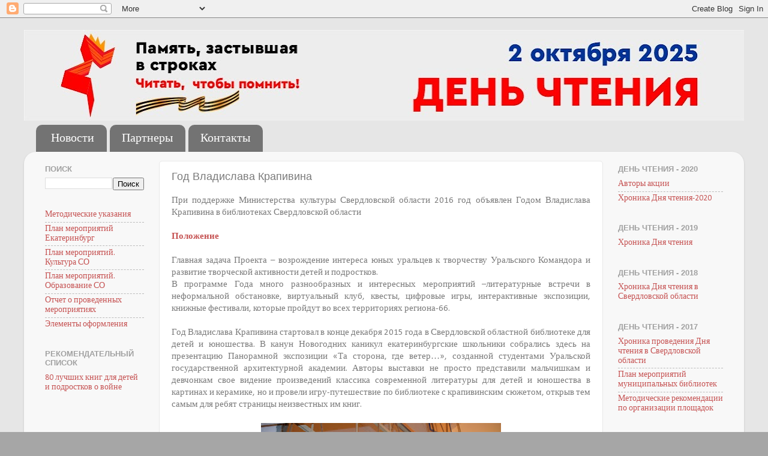

--- FILE ---
content_type: text/html; charset=UTF-8
request_url: http://www.open-book.info/2016/02/blog-post.html
body_size: 14952
content:
<!DOCTYPE html>
<html class='v2' dir='ltr' lang='ru' xmlns='http://www.w3.org/1999/xhtml' xmlns:b='http://www.google.com/2005/gml/b' xmlns:data='http://www.google.com/2005/gml/data' xmlns:expr='http://www.google.com/2005/gml/expr'>
<head>
<link href='https://www.blogger.com/static/v1/widgets/335934321-css_bundle_v2.css' rel='stylesheet' type='text/css'/>
<meta content='width=1100' name='viewport'/>
<meta content='text/html; charset=UTF-8' http-equiv='Content-Type'/>
<meta content='blogger' name='generator'/>
<link href='http://www.open-book.info/favicon.ico' rel='icon' type='image/x-icon'/>
<link href='http://www.open-book.info/2016/02/blog-post.html' rel='canonical'/>
<link rel="alternate" type="application/atom+xml" title="День чтения - 2025 - Atom" href="http://www.open-book.info/feeds/posts/default" />
<link rel="alternate" type="application/rss+xml" title="День чтения - 2025 - RSS" href="http://www.open-book.info/feeds/posts/default?alt=rss" />
<link rel="service.post" type="application/atom+xml" title="День чтения - 2025 - Atom" href="https://www.blogger.com/feeds/2530208269929430471/posts/default" />

<link rel="alternate" type="application/atom+xml" title="День чтения - 2025 - Atom" href="http://www.open-book.info/feeds/2974487354370534807/comments/default" />
<!--Can't find substitution for tag [blog.ieCssRetrofitLinks]-->
<link href='https://blogger.googleusercontent.com/img/b/R29vZ2xl/AVvXsEiariGO3f-B1UgX_c8DyW6tJA7MUBtM1SwE6ydu5FSMhUFv4eGDg_0Rw4LVqxfLn_6UPM-AHuYvjciF3VA665539REfQZrZO5y2-TUSzbHTx-WweBXUQu7ye-rzFmhHotytf3U1NLYcsFNS/s400/DSC_0716.JPG' rel='image_src'/>
<meta content='http://www.open-book.info/2016/02/blog-post.html' property='og:url'/>
<meta content='Год Владислава Крапивина' property='og:title'/>
<meta content='  При поддержке Министерства культуры Свердловской области 2016 год объявлен Годом Владислава Крапивина в библиотеках Свердловской области  ...' property='og:description'/>
<meta content='https://blogger.googleusercontent.com/img/b/R29vZ2xl/AVvXsEiariGO3f-B1UgX_c8DyW6tJA7MUBtM1SwE6ydu5FSMhUFv4eGDg_0Rw4LVqxfLn_6UPM-AHuYvjciF3VA665539REfQZrZO5y2-TUSzbHTx-WweBXUQu7ye-rzFmhHotytf3U1NLYcsFNS/w1200-h630-p-k-no-nu/DSC_0716.JPG' property='og:image'/>
<meta content='2521954e7c566048' name='yandex-verification'/>
<title>День чтения - 2025: Год Владислава Крапивина</title>
<style type='text/css'>@font-face{font-family:'Calibri';font-style:normal;font-weight:400;font-display:swap;src:url(//fonts.gstatic.com/l/font?kit=J7afnpV-BGlaFfdAhLEY67FIEjg&skey=a1029226f80653a8&v=v15)format('woff2');unicode-range:U+0000-00FF,U+0131,U+0152-0153,U+02BB-02BC,U+02C6,U+02DA,U+02DC,U+0304,U+0308,U+0329,U+2000-206F,U+20AC,U+2122,U+2191,U+2193,U+2212,U+2215,U+FEFF,U+FFFD;}</style>
<style id='page-skin-1' type='text/css'><!--
/*-----------------------------------------------
Blogger Template Style
Name:     Picture Window
Designer: Blogger
URL:      www.blogger.com
----------------------------------------------- */
/* Variable definitions
====================
<Variable name="keycolor" description="Main Color" type="color" default="#1a222a"/>
<Variable name="body.background" description="Body Background" type="background"
color="#EEEEEE" default="#111111 url(//themes.googleusercontent.com/image?id=1OACCYOE0-eoTRTfsBuX1NMN9nz599ufI1Jh0CggPFA_sK80AGkIr8pLtYRpNUKPmwtEa) repeat-x fixed top center"/>
<Group description="Page Text" selector="body">
<Variable name="body.font" description="Font" type="font"
default="normal normal 15px Arial, Tahoma, Helvetica, FreeSans, sans-serif"/>
<Variable name="body.text.color" description="Text Color" type="color" default="#333333"/>
</Group>
<Group description="Backgrounds" selector=".body-fauxcolumns-outer">
<Variable name="body.background.color" description="Outer Background" type="color" default="#296695"/>
<Variable name="header.background.color" description="Header Background" type="color" default="transparent"/>
<Variable name="post.background.color" description="Post Background" type="color" default="#ffffff"/>
</Group>
<Group description="Links" selector=".main-outer">
<Variable name="link.color" description="Link Color" type="color" default="#336699"/>
<Variable name="link.visited.color" description="Visited Color" type="color" default="#6699cc"/>
<Variable name="link.hover.color" description="Hover Color" type="color" default="#33aaff"/>
</Group>
<Group description="Blog Title" selector=".header h1">
<Variable name="header.font" description="Title Font" type="font"
default="normal normal 36px Arial, Tahoma, Helvetica, FreeSans, sans-serif"/>
<Variable name="header.text.color" description="Text Color" type="color" default="#ffffff" />
</Group>
<Group description="Tabs Text" selector=".tabs-inner .widget li a">
<Variable name="tabs.font" description="Font" type="font"
default="normal normal 15px Arial, Tahoma, Helvetica, FreeSans, sans-serif"/>
<Variable name="tabs.text.color" description="Text Color" type="color" default="#ffffff"/>
<Variable name="tabs.selected.text.color" description="Selected Color" type="color" default="#c55252"/>
</Group>
<Group description="Tabs Background" selector=".tabs-outer .PageList">
<Variable name="tabs.background.color" description="Background Color" type="color" default="transparent"/>
<Variable name="tabs.selected.background.color" description="Selected Color" type="color" default="transparent"/>
<Variable name="tabs.separator.color" description="Separator Color" type="color" default="transparent"/>
</Group>
<Group description="Post Title" selector="h3.post-title, .comments h4">
<Variable name="post.title.font" description="Title Font" type="font"
default="normal normal 18px Arial, Tahoma, Helvetica, FreeSans, sans-serif"/>
</Group>
<Group description="Date Header" selector=".date-header">
<Variable name="date.header.color" description="Text Color" type="color" default="#7a7a7a"/>
</Group>
<Group description="Post" selector=".post">
<Variable name="post.footer.text.color" description="Footer Text Color" type="color" default="#999999"/>
<Variable name="post.border.color" description="Border Color" type="color" default="#dddddd"/>
</Group>
<Group description="Gadgets" selector="h2">
<Variable name="widget.title.font" description="Title Font" type="font"
default="bold normal 13px Arial, Tahoma, Helvetica, FreeSans, sans-serif"/>
<Variable name="widget.title.text.color" description="Title Color" type="color" default="#888888"/>
</Group>
<Group description="Footer" selector=".footer-outer">
<Variable name="footer.text.color" description="Text Color" type="color" default="#cccccc"/>
<Variable name="footer.widget.title.text.color" description="Gadget Title Color" type="color" default="#aaaaaa"/>
</Group>
<Group description="Footer Links" selector=".footer-outer">
<Variable name="footer.link.color" description="Link Color" type="color" default="#99ccee"/>
<Variable name="footer.link.visited.color" description="Visited Color" type="color" default="#77aaee"/>
<Variable name="footer.link.hover.color" description="Hover Color" type="color" default="#33aaff"/>
</Group>
<Variable name="content.margin" description="Content Margin Top" type="length" default="20px" min="0" max="100px"/>
<Variable name="content.padding" description="Content Padding" type="length" default="0" min="0" max="100px"/>
<Variable name="content.background" description="Content Background" type="background"
default="transparent none repeat scroll top left"/>
<Variable name="content.border.radius" description="Content Border Radius" type="length" default="0" min="0" max="100px"/>
<Variable name="content.shadow.spread" description="Content Shadow Spread" type="length" default="0" min="0" max="100px"/>
<Variable name="header.padding" description="Header Padding" type="length" default="0" min="0" max="100px"/>
<Variable name="header.background.gradient" description="Header Gradient" type="url"
default="none"/>
<Variable name="header.border.radius" description="Header Border Radius" type="length" default="0" min="0" max="100px"/>
<Variable name="main.border.radius.top" description="Main Border Radius" type="length" default="20px" min="0" max="100px"/>
<Variable name="footer.border.radius.top" description="Footer Border Radius Top" type="length" default="0" min="0" max="100px"/>
<Variable name="footer.border.radius.bottom" description="Footer Border Radius Bottom" type="length" default="20px" min="0" max="100px"/>
<Variable name="region.shadow.spread" description="Main and Footer Shadow Spread" type="length" default="3px" min="0" max="100px"/>
<Variable name="region.shadow.offset" description="Main and Footer Shadow Offset" type="length" default="1px" min="-50px" max="50px"/>
<Variable name="tabs.background.gradient" description="Tab Background Gradient" type="url" default="none"/>
<Variable name="tab.selected.background.gradient" description="Selected Tab Background" type="url"
default="url(https://resources.blogblog.com/blogblog/data/1kt/transparent/white80.png)"/>
<Variable name="tab.background" description="Tab Background" type="background"
default="transparent url(https://resources.blogblog.com/blogblog/data/1kt/transparent/black50.png) repeat scroll top left"/>
<Variable name="tab.border.radius" description="Tab Border Radius" type="length" default="10px" min="0" max="100px"/>
<Variable name="tab.first.border.radius" description="First Tab Border Radius" type="length" default="10px" min="0" max="100px"/>
<Variable name="tabs.border.radius" description="Tabs Border Radius" type="length" default="0" min="0" max="100px"/>
<Variable name="tabs.spacing" description="Tab Spacing" type="length" default=".25em" min="0" max="10em"/>
<Variable name="tabs.margin.bottom" description="Tab Margin Bottom" type="length" default="0" min="0" max="100px"/>
<Variable name="tabs.margin.sides" description="Tab Margin Sides" type="length" default="20px" min="0" max="100px"/>
<Variable name="main.background" description="Main Background" type="background"
default="transparent url(https://resources.blogblog.com/blogblog/data/1kt/transparent/white80.png) repeat scroll top left"/>
<Variable name="main.padding.sides" description="Main Padding Sides" type="length" default="20px" min="0" max="100px"/>
<Variable name="footer.background" description="Footer Background" type="background"
default="transparent url(https://resources.blogblog.com/blogblog/data/1kt/transparent/black50.png) repeat scroll top left"/>
<Variable name="post.margin.sides" description="Post Margin Sides" type="length" default="-20px" min="-50px" max="50px"/>
<Variable name="post.border.radius" description="Post Border Radius" type="length" default="5px" min="0" max="100px"/>
<Variable name="widget.title.text.transform" description="Widget Title Text Transform" type="string" default="uppercase"/>
<Variable name="mobile.background.overlay" description="Mobile Background Overlay" type="string"
default="transparent none repeat scroll top left"/>
<Variable name="startSide" description="Side where text starts in blog language" type="automatic" default="left"/>
<Variable name="endSide" description="Side where text ends in blog language" type="automatic" default="right"/>
*/
/* Content
----------------------------------------------- */
body {
font: normal normal 15px Calibri;
color: #7a7a7a;
background: #a6a6a6 url(https://blogger.googleusercontent.com/img/a/AVvXsEjGRwyOxHaCxCqO58rd4_TK8cNwZ5GZWrxF3tzqESgdw_EwXdarZvB99Egy1WHouXCoNSnwpOQN4Bv0N9nFZpltZh72DVw9ENHXk07H1CgqqJHHXXRGb6t3dq718dGNsvdv7EsH9sdGc98vwbxxBD2tLHY2Roi_H3doi_6AizTXjZnp4MoPvw86FS6RkqqT=s1600) no-repeat fixed top center;
}
html body .region-inner {
min-width: 0;
max-width: 100%;
width: auto;
}
.content-outer {
font-size: 90%;
}
a:link {
text-decoration:none;
color: #c55252;
}
a:visited {
text-decoration:none;
color: #d68585;
}
a:hover {
text-decoration:underline;
color: #ff5d6a;
}
.content-outer {
background: transparent none repeat scroll top left;
-moz-border-radius: 0;
-webkit-border-radius: 0;
-goog-ms-border-radius: 0;
border-radius: 0;
-moz-box-shadow: 0 0 0 rgba(0, 0, 0, .15);
-webkit-box-shadow: 0 0 0 rgba(0, 0, 0, .15);
-goog-ms-box-shadow: 0 0 0 rgba(0, 0, 0, .15);
box-shadow: 0 0 0 rgba(0, 0, 0, .15);
margin: 20px auto;
}
.content-inner {
padding: 0;
}
/* Header
----------------------------------------------- */
.header-outer {
background: rgba(119,119,119,0) none repeat-x scroll top left;
_background-image: none;
color: #ffffff;
-moz-border-radius: 0;
-webkit-border-radius: 0;
-goog-ms-border-radius: 0;
border-radius: 0;
}
.Header img, .Header #header-inner {
-moz-border-radius: 0;
-webkit-border-radius: 0;
-goog-ms-border-radius: 0;
border-radius: 0;
}
.header-inner .Header .titlewrapper,
.header-inner .Header .descriptionwrapper {
padding-left: 0;
padding-right: 0;
}
.Header h1 {
font: normal normal 36px Arial, Tahoma, Helvetica, FreeSans, sans-serif;
text-shadow: 1px 1px 3px rgba(0, 0, 0, 0.3);
}
.Header h1 a {
color: #ffffff;
}
.Header .description {
font-size: 130%;
}
/* Tabs
----------------------------------------------- */
.tabs-inner {
margin: .5em 20px 0;
padding: 0;
}
.tabs-inner .section {
margin: 0;
}
.tabs-inner .widget ul {
padding: 0;
background: rgba(119,119,119,0) none repeat scroll bottom;
-moz-border-radius: 0;
-webkit-border-radius: 0;
-goog-ms-border-radius: 0;
border-radius: 0;
}
.tabs-inner .widget li {
border: none;
}
.tabs-inner .widget li a {
display: inline-block;
padding: .5em 1em;
margin-right: .25em;
color: #ffffff;
font: normal normal 20px Calibri;
-moz-border-radius: 10px 10px 0 0;
-webkit-border-top-left-radius: 10px;
-webkit-border-top-right-radius: 10px;
-goog-ms-border-radius: 10px 10px 0 0;
border-radius: 10px 10px 0 0;
background: transparent url(https://resources.blogblog.com/blogblog/data/1kt/transparent/black50.png) repeat scroll top left;
border-right: 1px solid rgba(119,119,119,0);
}
.tabs-inner .widget li:first-child a {
padding-left: 1.25em;
-moz-border-radius-topleft: 10px;
-moz-border-radius-bottomleft: 0;
-webkit-border-top-left-radius: 10px;
-webkit-border-bottom-left-radius: 0;
-goog-ms-border-top-left-radius: 10px;
-goog-ms-border-bottom-left-radius: 0;
border-top-left-radius: 10px;
border-bottom-left-radius: 0;
}
.tabs-inner .widget li.selected a,
.tabs-inner .widget li a:hover {
position: relative;
z-index: 1;
background: rgba(119,119,119,0) url(https://resources.blogblog.com/blogblog/data/1kt/transparent/white80.png) repeat scroll bottom;
color: #0b8043;
-moz-box-shadow: 0 0 3px rgba(0, 0, 0, .15);
-webkit-box-shadow: 0 0 3px rgba(0, 0, 0, .15);
-goog-ms-box-shadow: 0 0 3px rgba(0, 0, 0, .15);
box-shadow: 0 0 3px rgba(0, 0, 0, .15);
}
/* Headings
----------------------------------------------- */
h2 {
font: bold normal 13px Arial, Tahoma, Helvetica, FreeSans, sans-serif;
text-transform: uppercase;
color: #a1a1a1;
margin: .5em 0;
}
/* Main
----------------------------------------------- */
.main-outer {
background: transparent url(https://resources.blogblog.com/blogblog/data/1kt/transparent/white80.png) repeat scroll top left;
-moz-border-radius: 20px 20px 0 0;
-webkit-border-top-left-radius: 20px;
-webkit-border-top-right-radius: 20px;
-webkit-border-bottom-left-radius: 0;
-webkit-border-bottom-right-radius: 0;
-goog-ms-border-radius: 20px 20px 0 0;
border-radius: 20px 20px 0 0;
-moz-box-shadow: 0 1px 3px rgba(0, 0, 0, .15);
-webkit-box-shadow: 0 1px 3px rgba(0, 0, 0, .15);
-goog-ms-box-shadow: 0 1px 3px rgba(0, 0, 0, .15);
box-shadow: 0 1px 3px rgba(0, 0, 0, .15);
}
.main-inner {
padding: 15px 20px 20px;
}
.main-inner .column-center-inner {
padding: 0 0;
}
.main-inner .column-left-inner {
padding-left: 0;
}
.main-inner .column-right-inner {
padding-right: 0;
}
/* Posts
----------------------------------------------- */
h3.post-title {
margin: 0;
font: normal normal 18px Arial, Tahoma, Helvetica, FreeSans, sans-serif;
}
.comments h4 {
margin: 1em 0 0;
font: normal normal 18px Arial, Tahoma, Helvetica, FreeSans, sans-serif;
}
.date-header span {
color: #333333;
}
.post-outer {
background-color: #ffffff;
border: solid 1px #e8e8e8;
-moz-border-radius: 5px;
-webkit-border-radius: 5px;
border-radius: 5px;
-goog-ms-border-radius: 5px;
padding: 15px 20px;
margin: 0 -20px 20px;
}
.post-body {
line-height: 1.4;
font-size: 110%;
position: relative;
}
.post-header {
margin: 0 0 1.5em;
color: #aeaeae;
line-height: 1.6;
}
.post-footer {
margin: .5em 0 0;
color: #aeaeae;
line-height: 1.6;
}
#blog-pager {
font-size: 140%
}
#comments .comment-author {
padding-top: 1.5em;
border-top: dashed 1px #ccc;
border-top: dashed 1px rgba(128, 128, 128, .5);
background-position: 0 1.5em;
}
#comments .comment-author:first-child {
padding-top: 0;
border-top: none;
}
.avatar-image-container {
margin: .2em 0 0;
}
/* Comments
----------------------------------------------- */
.comments .comments-content .icon.blog-author {
background-repeat: no-repeat;
background-image: url([data-uri]);
}
.comments .comments-content .loadmore a {
border-top: 1px solid #ff5d6a;
border-bottom: 1px solid #ff5d6a;
}
.comments .continue {
border-top: 2px solid #ff5d6a;
}
/* Widgets
----------------------------------------------- */
.widget ul, .widget #ArchiveList ul.flat {
padding: 0;
list-style: none;
}
.widget ul li, .widget #ArchiveList ul.flat li {
border-top: dashed 1px #ccc;
border-top: dashed 1px rgba(128, 128, 128, .5);
}
.widget ul li:first-child, .widget #ArchiveList ul.flat li:first-child {
border-top: none;
}
.widget .post-body ul {
list-style: disc;
}
.widget .post-body ul li {
border: none;
}
/* Footer
----------------------------------------------- */
.footer-outer {
color:#d9d9d9;
background: transparent url(https://resources.blogblog.com/blogblog/data/1kt/transparent/black50.png) repeat scroll top left;
-moz-border-radius: 0 0 20px 20px;
-webkit-border-top-left-radius: 0;
-webkit-border-top-right-radius: 0;
-webkit-border-bottom-left-radius: 20px;
-webkit-border-bottom-right-radius: 20px;
-goog-ms-border-radius: 0 0 20px 20px;
border-radius: 0 0 20px 20px;
-moz-box-shadow: 0 1px 3px rgba(0, 0, 0, .15);
-webkit-box-shadow: 0 1px 3px rgba(0, 0, 0, .15);
-goog-ms-box-shadow: 0 1px 3px rgba(0, 0, 0, .15);
box-shadow: 0 1px 3px rgba(0, 0, 0, .15);
}
.footer-inner {
padding: 10px 20px 20px;
}
.footer-outer a {
color: #f2b0b7;
}
.footer-outer a:visited {
color: #f29a94;
}
.footer-outer a:hover {
color: #ff5d6a;
}
.footer-outer .widget h2 {
color: #bbbbbb;
}
/* Mobile
----------------------------------------------- */
html body.mobile {
height: auto;
}
html body.mobile {
min-height: 480px;
background-size: 100% auto;
}
.mobile .body-fauxcolumn-outer {
background: transparent none repeat scroll top left;
}
html .mobile .mobile-date-outer, html .mobile .blog-pager {
border-bottom: none;
background: transparent url(https://resources.blogblog.com/blogblog/data/1kt/transparent/white80.png) repeat scroll top left;
margin-bottom: 10px;
}
.mobile .date-outer {
background: transparent url(https://resources.blogblog.com/blogblog/data/1kt/transparent/white80.png) repeat scroll top left;
}
.mobile .header-outer, .mobile .main-outer,
.mobile .post-outer, .mobile .footer-outer {
-moz-border-radius: 0;
-webkit-border-radius: 0;
-goog-ms-border-radius: 0;
border-radius: 0;
}
.mobile .content-outer,
.mobile .main-outer,
.mobile .post-outer {
background: inherit;
border: none;
}
.mobile .content-outer {
font-size: 100%;
}
.mobile-link-button {
background-color: #c55252;
}
.mobile-link-button a:link, .mobile-link-button a:visited {
color: #ffffff;
}
.mobile-index-contents {
color: #7a7a7a;
}
.mobile .tabs-inner .PageList .widget-content {
background: rgba(119,119,119,0) url(https://resources.blogblog.com/blogblog/data/1kt/transparent/white80.png) repeat scroll bottom;
color: #0b8043;
}
.mobile .tabs-inner .PageList .widget-content .pagelist-arrow {
border-left: 1px solid rgba(119,119,119,0);
}

--></style>
<style id='template-skin-1' type='text/css'><!--
body {
min-width: 1200px;
}
.content-outer, .content-fauxcolumn-outer, .region-inner {
min-width: 1200px;
max-width: 1200px;
_width: 1200px;
}
.main-inner .columns {
padding-left: 210px;
padding-right: 220px;
}
.main-inner .fauxcolumn-center-outer {
left: 210px;
right: 220px;
/* IE6 does not respect left and right together */
_width: expression(this.parentNode.offsetWidth -
parseInt("210px") -
parseInt("220px") + 'px');
}
.main-inner .fauxcolumn-left-outer {
width: 210px;
}
.main-inner .fauxcolumn-right-outer {
width: 220px;
}
.main-inner .column-left-outer {
width: 210px;
right: 100%;
margin-left: -210px;
}
.main-inner .column-right-outer {
width: 220px;
margin-right: -220px;
}
#layout {
min-width: 0;
}
#layout .content-outer {
min-width: 0;
width: 800px;
}
#layout .region-inner {
min-width: 0;
width: auto;
}
body#layout div.add_widget {
padding: 8px;
}
body#layout div.add_widget a {
margin-left: 32px;
}
--></style>
<style>
    body {background-image:url(https\:\/\/blogger.googleusercontent.com\/img\/a\/AVvXsEjGRwyOxHaCxCqO58rd4_TK8cNwZ5GZWrxF3tzqESgdw_EwXdarZvB99Egy1WHouXCoNSnwpOQN4Bv0N9nFZpltZh72DVw9ENHXk07H1CgqqJHHXXRGb6t3dq718dGNsvdv7EsH9sdGc98vwbxxBD2tLHY2Roi_H3doi_6AizTXjZnp4MoPvw86FS6RkqqT=s1600);}
    
@media (max-width: 200px) { body {background-image:url(https\:\/\/blogger.googleusercontent.com\/img\/a\/AVvXsEjGRwyOxHaCxCqO58rd4_TK8cNwZ5GZWrxF3tzqESgdw_EwXdarZvB99Egy1WHouXCoNSnwpOQN4Bv0N9nFZpltZh72DVw9ENHXk07H1CgqqJHHXXRGb6t3dq718dGNsvdv7EsH9sdGc98vwbxxBD2tLHY2Roi_H3doi_6AizTXjZnp4MoPvw86FS6RkqqT=w200);}}
@media (max-width: 400px) and (min-width: 201px) { body {background-image:url(https\:\/\/blogger.googleusercontent.com\/img\/a\/AVvXsEjGRwyOxHaCxCqO58rd4_TK8cNwZ5GZWrxF3tzqESgdw_EwXdarZvB99Egy1WHouXCoNSnwpOQN4Bv0N9nFZpltZh72DVw9ENHXk07H1CgqqJHHXXRGb6t3dq718dGNsvdv7EsH9sdGc98vwbxxBD2tLHY2Roi_H3doi_6AizTXjZnp4MoPvw86FS6RkqqT=w400);}}
@media (max-width: 800px) and (min-width: 401px) { body {background-image:url(https\:\/\/blogger.googleusercontent.com\/img\/a\/AVvXsEjGRwyOxHaCxCqO58rd4_TK8cNwZ5GZWrxF3tzqESgdw_EwXdarZvB99Egy1WHouXCoNSnwpOQN4Bv0N9nFZpltZh72DVw9ENHXk07H1CgqqJHHXXRGb6t3dq718dGNsvdv7EsH9sdGc98vwbxxBD2tLHY2Roi_H3doi_6AizTXjZnp4MoPvw86FS6RkqqT=w800);}}
@media (max-width: 1200px) and (min-width: 801px) { body {background-image:url(https\:\/\/blogger.googleusercontent.com\/img\/a\/AVvXsEjGRwyOxHaCxCqO58rd4_TK8cNwZ5GZWrxF3tzqESgdw_EwXdarZvB99Egy1WHouXCoNSnwpOQN4Bv0N9nFZpltZh72DVw9ENHXk07H1CgqqJHHXXRGb6t3dq718dGNsvdv7EsH9sdGc98vwbxxBD2tLHY2Roi_H3doi_6AizTXjZnp4MoPvw86FS6RkqqT=w1200);}}
/* Last tag covers anything over one higher than the previous max-size cap. */
@media (min-width: 1201px) { body {background-image:url(https\:\/\/blogger.googleusercontent.com\/img\/a\/AVvXsEjGRwyOxHaCxCqO58rd4_TK8cNwZ5GZWrxF3tzqESgdw_EwXdarZvB99Egy1WHouXCoNSnwpOQN4Bv0N9nFZpltZh72DVw9ENHXk07H1CgqqJHHXXRGb6t3dq718dGNsvdv7EsH9sdGc98vwbxxBD2tLHY2Roi_H3doi_6AizTXjZnp4MoPvw86FS6RkqqT=w1600);}}
  </style>
<link href='https://www.blogger.com/dyn-css/authorization.css?targetBlogID=2530208269929430471&amp;zx=342d5b4f-ec8b-4abb-b3cc-1e4f109b1023' media='none' onload='if(media!=&#39;all&#39;)media=&#39;all&#39;' rel='stylesheet'/><noscript><link href='https://www.blogger.com/dyn-css/authorization.css?targetBlogID=2530208269929430471&amp;zx=342d5b4f-ec8b-4abb-b3cc-1e4f109b1023' rel='stylesheet'/></noscript>
<meta name='google-adsense-platform-account' content='ca-host-pub-1556223355139109'/>
<meta name='google-adsense-platform-domain' content='blogspot.com'/>

</head>
<body class='loading'>
<div class='navbar section' id='navbar' name='Панель навигации'><div class='widget Navbar' data-version='1' id='Navbar1'><script type="text/javascript">
    function setAttributeOnload(object, attribute, val) {
      if(window.addEventListener) {
        window.addEventListener('load',
          function(){ object[attribute] = val; }, false);
      } else {
        window.attachEvent('onload', function(){ object[attribute] = val; });
      }
    }
  </script>
<div id="navbar-iframe-container"></div>
<script type="text/javascript" src="https://apis.google.com/js/platform.js"></script>
<script type="text/javascript">
      gapi.load("gapi.iframes:gapi.iframes.style.bubble", function() {
        if (gapi.iframes && gapi.iframes.getContext) {
          gapi.iframes.getContext().openChild({
              url: 'https://www.blogger.com/navbar/2530208269929430471?po\x3d2974487354370534807\x26origin\x3dhttp://www.open-book.info',
              where: document.getElementById("navbar-iframe-container"),
              id: "navbar-iframe"
          });
        }
      });
    </script><script type="text/javascript">
(function() {
var script = document.createElement('script');
script.type = 'text/javascript';
script.src = '//pagead2.googlesyndication.com/pagead/js/google_top_exp.js';
var head = document.getElementsByTagName('head')[0];
if (head) {
head.appendChild(script);
}})();
</script>
</div></div>
<div class='body-fauxcolumns'>
<div class='fauxcolumn-outer body-fauxcolumn-outer'>
<div class='cap-top'>
<div class='cap-left'></div>
<div class='cap-right'></div>
</div>
<div class='fauxborder-left'>
<div class='fauxborder-right'></div>
<div class='fauxcolumn-inner'>
</div>
</div>
<div class='cap-bottom'>
<div class='cap-left'></div>
<div class='cap-right'></div>
</div>
</div>
</div>
<div class='content'>
<div class='content-fauxcolumns'>
<div class='fauxcolumn-outer content-fauxcolumn-outer'>
<div class='cap-top'>
<div class='cap-left'></div>
<div class='cap-right'></div>
</div>
<div class='fauxborder-left'>
<div class='fauxborder-right'></div>
<div class='fauxcolumn-inner'>
</div>
</div>
<div class='cap-bottom'>
<div class='cap-left'></div>
<div class='cap-right'></div>
</div>
</div>
</div>
<div class='content-outer'>
<div class='content-cap-top cap-top'>
<div class='cap-left'></div>
<div class='cap-right'></div>
</div>
<div class='fauxborder-left content-fauxborder-left'>
<div class='fauxborder-right content-fauxborder-right'></div>
<div class='content-inner'>
<header>
<div class='header-outer'>
<div class='header-cap-top cap-top'>
<div class='cap-left'></div>
<div class='cap-right'></div>
</div>
<div class='fauxborder-left header-fauxborder-left'>
<div class='fauxborder-right header-fauxborder-right'></div>
<div class='region-inner header-inner'>
<div class='header section' id='header' name='Заголовок'><div class='widget Header' data-version='1' id='Header1'>
<div id='header-inner'>
<a href='http://www.open-book.info/' style='display: block'>
<img alt='День чтения - 2025' height='151px; ' id='Header1_headerimg' src='https://blogger.googleusercontent.com/img/a/AVvXsEjUtHRuBVnf59a4OczPzZrQYErjlJKzvDrQuY3Th_BSBtLMLXUP9pPF3HaemoE1Fgx9Ss8cmN7ZCQcMiA_CU6LiMJkATyGPkOud95YZlb0KYZNbOQ_QupD4vszfqXv2xBr4gMr5b9Rfk_yKeRFzJh8YurAWK6jtATB4zbhYdxBpjU3VWrUgKs2skPohJ_yz=s1200' style='display: block' width='1200px; '/>
</a>
</div>
</div></div>
</div>
</div>
<div class='header-cap-bottom cap-bottom'>
<div class='cap-left'></div>
<div class='cap-right'></div>
</div>
</div>
</header>
<div class='tabs-outer'>
<div class='tabs-cap-top cap-top'>
<div class='cap-left'></div>
<div class='cap-right'></div>
</div>
<div class='fauxborder-left tabs-fauxborder-left'>
<div class='fauxborder-right tabs-fauxborder-right'></div>
<div class='region-inner tabs-inner'>
<div class='tabs section' id='crosscol' name='Поперечный столбец'><div class='widget PageList' data-version='1' id='PageList1'>
<div class='widget-content'>
<ul>
<li>
<a href='http://www.open-book.info/'>Новости</a>
</li>
<li>
<a href='http://www.open-book.info/p/blog-page_26.html'>Партнеры</a>
</li>
<li>
<a href='http://www.open-book.info/p/blog-page_41.html'>Контакты</a>
</li>
</ul>
<div class='clear'></div>
</div>
</div></div>
<div class='tabs no-items section' id='crosscol-overflow' name='Cross-Column 2'></div>
</div>
</div>
<div class='tabs-cap-bottom cap-bottom'>
<div class='cap-left'></div>
<div class='cap-right'></div>
</div>
</div>
<div class='main-outer'>
<div class='main-cap-top cap-top'>
<div class='cap-left'></div>
<div class='cap-right'></div>
</div>
<div class='fauxborder-left main-fauxborder-left'>
<div class='fauxborder-right main-fauxborder-right'></div>
<div class='region-inner main-inner'>
<div class='columns fauxcolumns'>
<div class='fauxcolumn-outer fauxcolumn-center-outer'>
<div class='cap-top'>
<div class='cap-left'></div>
<div class='cap-right'></div>
</div>
<div class='fauxborder-left'>
<div class='fauxborder-right'></div>
<div class='fauxcolumn-inner'>
</div>
</div>
<div class='cap-bottom'>
<div class='cap-left'></div>
<div class='cap-right'></div>
</div>
</div>
<div class='fauxcolumn-outer fauxcolumn-left-outer'>
<div class='cap-top'>
<div class='cap-left'></div>
<div class='cap-right'></div>
</div>
<div class='fauxborder-left'>
<div class='fauxborder-right'></div>
<div class='fauxcolumn-inner'>
</div>
</div>
<div class='cap-bottom'>
<div class='cap-left'></div>
<div class='cap-right'></div>
</div>
</div>
<div class='fauxcolumn-outer fauxcolumn-right-outer'>
<div class='cap-top'>
<div class='cap-left'></div>
<div class='cap-right'></div>
</div>
<div class='fauxborder-left'>
<div class='fauxborder-right'></div>
<div class='fauxcolumn-inner'>
</div>
</div>
<div class='cap-bottom'>
<div class='cap-left'></div>
<div class='cap-right'></div>
</div>
</div>
<!-- corrects IE6 width calculation -->
<div class='columns-inner'>
<div class='column-center-outer'>
<div class='column-center-inner'>
<div class='main section' id='main' name='Основной'><div class='widget Blog' data-version='1' id='Blog1'>
<div class='blog-posts hfeed'>

          <div class="date-outer">
        

          <div class="date-posts">
        
<div class='post-outer'>
<div class='post hentry uncustomized-post-template' itemprop='blogPost' itemscope='itemscope' itemtype='http://schema.org/BlogPosting'>
<meta content='https://blogger.googleusercontent.com/img/b/R29vZ2xl/AVvXsEiariGO3f-B1UgX_c8DyW6tJA7MUBtM1SwE6ydu5FSMhUFv4eGDg_0Rw4LVqxfLn_6UPM-AHuYvjciF3VA665539REfQZrZO5y2-TUSzbHTx-WweBXUQu7ye-rzFmhHotytf3U1NLYcsFNS/s400/DSC_0716.JPG' itemprop='image_url'/>
<meta content='2530208269929430471' itemprop='blogId'/>
<meta content='2974487354370534807' itemprop='postId'/>
<a name='2974487354370534807'></a>
<h3 class='post-title entry-title' itemprop='name'>
Год Владислава Крапивина
</h3>
<div class='post-header'>
<div class='post-header-line-1'></div>
</div>
<div class='post-body entry-content' id='post-body-2974487354370534807' itemprop='description articleBody'>
<div dir="ltr" style="text-align: left;" trbidi="on">
<div style="text-align: justify;">
При поддержке Министерства культуры Свердловской области 2016 год объявлен Годом Владислава Крапивина в библиотеках Свердловской области&nbsp;</div>
<div style="text-align: justify;">
<br /></div>
<div style="text-align: justify;">
<b><a href="http://www.teenbook.ru/UPLOAD/user/godkrapivina.pdf" target="_blank">Положение</a></b></div>
<div style="text-align: justify;">
<br /></div>
<div style="text-align: justify;">
Главная задача Проекта &#8211; возрождение интереса юных уральцев к творчеству Уральского Командора и развитие творческой активности детей и подростков.</div>
<div style="text-align: justify;">
В программе Года много разнообразных и интересных мероприятий &#8211;литературные встречи в неформальной обстановке, виртуальный клуб, квесты, цифровые игры, интерактивные экспозиции, книжные фестивали, которые пройдут во всех территориях региона-66.<br />
<br />
Год Владислава Крапивина стартовал в конце декабря 2015 года в Свердловской областной библиотеке для детей и юношества. В канун Новогодних каникул екатеринбургские школьники собрались здесь на презентацию Панорамной экспозиции &#171;Та сторона, где ветер&#8230;&#187;, созданной студентами Уральской государственной архитектурной академии. Авторы выставки не просто представили мальчишкам и девчонкам свое видение произведений классика современной литературы для детей и юношества в картинах и керамике, но и провели игру-путешествие по библиотеке с крапивинским сюжетом, открыв тем самым для ребят страницы неизвестных им книг.<br />
<a name="more"></a><br />
<div class="separator" style="clear: both; text-align: center;">
<a href="https://blogger.googleusercontent.com/img/b/R29vZ2xl/AVvXsEiariGO3f-B1UgX_c8DyW6tJA7MUBtM1SwE6ydu5FSMhUFv4eGDg_0Rw4LVqxfLn_6UPM-AHuYvjciF3VA665539REfQZrZO5y2-TUSzbHTx-WweBXUQu7ye-rzFmhHotytf3U1NLYcsFNS/s1600/DSC_0716.JPG" imageanchor="1" style="margin-left: 1em; margin-right: 1em;"><img border="0" height="262" src="https://blogger.googleusercontent.com/img/b/R29vZ2xl/AVvXsEiariGO3f-B1UgX_c8DyW6tJA7MUBtM1SwE6ydu5FSMhUFv4eGDg_0Rw4LVqxfLn_6UPM-AHuYvjciF3VA665539REfQZrZO5y2-TUSzbHTx-WweBXUQu7ye-rzFmhHotytf3U1NLYcsFNS/s400/DSC_0716.JPG" width="400" /></a></div>
<br />
<div class="separator" style="clear: both; text-align: center;">
<a href="https://blogger.googleusercontent.com/img/b/R29vZ2xl/AVvXsEgOlE8owVwBIOy-gJOFPJxTnSN7XaiUZXsZ-GU5gioP1yzddmRxQ0gAI4whBx0F_Easv6ofSKSh0khmFSYRBPOioLYjDPR0abUd1gqX48r1vVmtXIMv-O900HoHzhbFHQjJtmaOWzM90Q2h/s1600/DSC_0719.JPG" imageanchor="1" style="margin-left: 1em; margin-right: 1em;"><img border="0" height="263" src="https://blogger.googleusercontent.com/img/b/R29vZ2xl/AVvXsEgOlE8owVwBIOy-gJOFPJxTnSN7XaiUZXsZ-GU5gioP1yzddmRxQ0gAI4whBx0F_Easv6ofSKSh0khmFSYRBPOioLYjDPR0abUd1gqX48r1vVmtXIMv-O900HoHzhbFHQjJtmaOWzM90Q2h/s400/DSC_0719.JPG" width="400" /></a></div>
<br />
<div class="separator" style="clear: both; text-align: center;">
<a href="https://blogger.googleusercontent.com/img/b/R29vZ2xl/AVvXsEiDuptDyFfhCRPr5bs3ApvDiYXRju5pUfvB2vdZ0bX6M5VgK6srKO1rnoHtZi8KUuHss2sPMLeyb3lqVbKKCLsqN5Fhd_HWx-hajzwnQHTblGhyphenhyphenPdnpI0Ydbdmnq91R8xAYeRrHV0GY_DW6/s1600/DSC_0720.JPG" imageanchor="1" style="margin-left: 1em; margin-right: 1em;"><img border="0" height="263" src="https://blogger.googleusercontent.com/img/b/R29vZ2xl/AVvXsEiDuptDyFfhCRPr5bs3ApvDiYXRju5pUfvB2vdZ0bX6M5VgK6srKO1rnoHtZi8KUuHss2sPMLeyb3lqVbKKCLsqN5Fhd_HWx-hajzwnQHTblGhyphenhyphenPdnpI0Ydbdmnq91R8xAYeRrHV0GY_DW6/s400/DSC_0720.JPG" width="400" /></a></div>
<br />
<div class="separator" style="clear: both; text-align: center;">
<a href="https://blogger.googleusercontent.com/img/b/R29vZ2xl/AVvXsEhC5K8sPEKHo63tLuoHJXz05r-CE125tpGJbVily3nwUXF639DUJdNTJ-zz1hlQvTJLyNaCeoFxwh-_3bHBRk_RpDMqUiYORl-iNB3d9BBv5nSw1S-Vc2gx6-VO1-C8O7kIxq-2Gjm2FCzE/s1600/DSC_0721.JPG" imageanchor="1" style="margin-left: 1em; margin-right: 1em;"><img border="0" height="263" src="https://blogger.googleusercontent.com/img/b/R29vZ2xl/AVvXsEhC5K8sPEKHo63tLuoHJXz05r-CE125tpGJbVily3nwUXF639DUJdNTJ-zz1hlQvTJLyNaCeoFxwh-_3bHBRk_RpDMqUiYORl-iNB3d9BBv5nSw1S-Vc2gx6-VO1-C8O7kIxq-2Gjm2FCzE/s400/DSC_0721.JPG" width="400" /></a></div>
<br />
<div class="separator" style="clear: both; text-align: center;">
<a href="https://blogger.googleusercontent.com/img/b/R29vZ2xl/AVvXsEj5Haz3VVkUxQ5_k5oS7M9GKCmYgsw6Or0fLwnveUn56K7Uy7qXiVDZShuBr66mwBtQK3zTuOf8BTlvSRL1xmejzmLyqev_1ylR8PHCvKMV1omodIA764LRL5WFjnYJQ32tr3FxOV5n7Vyw/s1600/DSC_0724.JPG" imageanchor="1" style="margin-left: 1em; margin-right: 1em;"><img border="0" height="263" src="https://blogger.googleusercontent.com/img/b/R29vZ2xl/AVvXsEj5Haz3VVkUxQ5_k5oS7M9GKCmYgsw6Or0fLwnveUn56K7Uy7qXiVDZShuBr66mwBtQK3zTuOf8BTlvSRL1xmejzmLyqev_1ylR8PHCvKMV1omodIA764LRL5WFjnYJQ32tr3FxOV5n7Vyw/s400/DSC_0724.JPG" width="400" /></a></div>
<br />
<div class="separator" style="clear: both; text-align: center;">
<a href="https://blogger.googleusercontent.com/img/b/R29vZ2xl/AVvXsEgD8-fC7G0zzKj3mj88i785xjBng6Vc-C4WzljaQmJl1_uMUWn2uXH5If6Dk1Onkr3fXYyn0DCIFhvGJsn-qtkD-T3_lfUemTQd2epRoksd4NdqOjXA1Ssg4X32ul375yL2ne8VTaitheq7/s1600/DSC_0725.JPG" imageanchor="1" style="margin-left: 1em; margin-right: 1em;"><img border="0" height="263" src="https://blogger.googleusercontent.com/img/b/R29vZ2xl/AVvXsEgD8-fC7G0zzKj3mj88i785xjBng6Vc-C4WzljaQmJl1_uMUWn2uXH5If6Dk1Onkr3fXYyn0DCIFhvGJsn-qtkD-T3_lfUemTQd2epRoksd4NdqOjXA1Ssg4X32ul375yL2ne8VTaitheq7/s400/DSC_0725.JPG" width="400" /></a></div>
<br />
<div class="separator" style="clear: both; text-align: center;">
<a href="https://blogger.googleusercontent.com/img/b/R29vZ2xl/AVvXsEhw8uFEcRJesXePvJ7j2h2Y9g2u-KjUDy1UGezk6yHTGYs2K3rE-It65KAqcFDMyHvMGJl-j7hW5DySlUA6yzqrKu4qYkCtNZKSXHug4_81JzIYjkOUvAK8VMWeScnVhrot4kMFP3YO6nc4/s1600/DSC_0726.JPG" imageanchor="1" style="margin-left: 1em; margin-right: 1em;"><img border="0" height="263" src="https://blogger.googleusercontent.com/img/b/R29vZ2xl/AVvXsEhw8uFEcRJesXePvJ7j2h2Y9g2u-KjUDy1UGezk6yHTGYs2K3rE-It65KAqcFDMyHvMGJl-j7hW5DySlUA6yzqrKu4qYkCtNZKSXHug4_81JzIYjkOUvAK8VMWeScnVhrot4kMFP3YO6nc4/s400/DSC_0726.JPG" width="400" /></a></div>
<br />
<div class="separator" style="clear: both; text-align: center;">
<a href="https://blogger.googleusercontent.com/img/b/R29vZ2xl/AVvXsEhOvdzGef5L3JWpRDU8yRd0QPOLuVFeKkAAsYjgRJnZWcgLN30xmf8XS8Ej1Zq5LgpxWjRx6lVrg3Q7aK-hOLNxGSU9WMSJhUDO-PQ7YESEnYDmJytozPsIKPaeuc9HTfaERZHjkk8IqmdH/s1600/DSC_0727.JPG" imageanchor="1" style="margin-left: 1em; margin-right: 1em;"><img border="0" height="263" src="https://blogger.googleusercontent.com/img/b/R29vZ2xl/AVvXsEhOvdzGef5L3JWpRDU8yRd0QPOLuVFeKkAAsYjgRJnZWcgLN30xmf8XS8Ej1Zq5LgpxWjRx6lVrg3Q7aK-hOLNxGSU9WMSJhUDO-PQ7YESEnYDmJytozPsIKPaeuc9HTfaERZHjkk8IqmdH/s400/DSC_0727.JPG" width="400" /></a></div>
<br />
<div class="separator" style="clear: both; text-align: center;">
<a href="https://blogger.googleusercontent.com/img/b/R29vZ2xl/AVvXsEjmbGEVamFbb0w1jgNnw_CFnRhfXl5mbPZM51BmRnzFNCp-EVQllcW7LIs3E45n0gBcFe32-_ZMK_BMKjMuLM-wQbfW4YVv_o_IGBn5CEYs7RHPWBZ56EgNAjnr1Xoi7x0OO2lSeP2I8pxJ/s1600/DSC_0728.JPG" imageanchor="1" style="margin-left: 1em; margin-right: 1em;"><img border="0" height="263" src="https://blogger.googleusercontent.com/img/b/R29vZ2xl/AVvXsEjmbGEVamFbb0w1jgNnw_CFnRhfXl5mbPZM51BmRnzFNCp-EVQllcW7LIs3E45n0gBcFe32-_ZMK_BMKjMuLM-wQbfW4YVv_o_IGBn5CEYs7RHPWBZ56EgNAjnr1Xoi7x0OO2lSeP2I8pxJ/s400/DSC_0728.JPG" width="400" /></a></div>
<br />
<div class="separator" style="clear: both; text-align: center;">
<a href="https://blogger.googleusercontent.com/img/b/R29vZ2xl/AVvXsEj5FNNOdmJJkDdddRXOKdaKFcqesVIDNjKu-V33SsF6IY8gTVwty8L04n9zTGtjCvolS6BIN8lE_ICmlAllUestkPp10yqMEmn9eqx2fKvy2ANNyO3dVvmlpBBl-mjyBCoEckQqqOdANvOs/s1600/DSC_0729.JPG" imageanchor="1" style="margin-left: 1em; margin-right: 1em;"><img border="0" height="263" src="https://blogger.googleusercontent.com/img/b/R29vZ2xl/AVvXsEj5FNNOdmJJkDdddRXOKdaKFcqesVIDNjKu-V33SsF6IY8gTVwty8L04n9zTGtjCvolS6BIN8lE_ICmlAllUestkPp10yqMEmn9eqx2fKvy2ANNyO3dVvmlpBBl-mjyBCoEckQqqOdANvOs/s400/DSC_0729.JPG" width="400" /></a></div>
<br />
<div class="separator" style="clear: both; text-align: center;">
<a href="https://blogger.googleusercontent.com/img/b/R29vZ2xl/AVvXsEjgflGoMqBVde3TeA-u_iJoXj5EM4PNE1uLB0K70-pJU3vDdF3T1XWeOBJZTqfQuhKPWR2iLq1qt1qqPPGCqeZg4HvlZFTQXToqJ0w_ToRCdJI4YZaSOVYdWUhOwjZ9S2Nf5QqQzeR5FFrM/s1600/DSC_0731.JPG" imageanchor="1" style="margin-left: 1em; margin-right: 1em;"><img border="0" height="263" src="https://blogger.googleusercontent.com/img/b/R29vZ2xl/AVvXsEjgflGoMqBVde3TeA-u_iJoXj5EM4PNE1uLB0K70-pJU3vDdF3T1XWeOBJZTqfQuhKPWR2iLq1qt1qqPPGCqeZg4HvlZFTQXToqJ0w_ToRCdJI4YZaSOVYdWUhOwjZ9S2Nf5QqQzeR5FFrM/s400/DSC_0731.JPG" width="400" /></a></div>
<br />
<div class="separator" style="clear: both; text-align: center;">
<a href="https://blogger.googleusercontent.com/img/b/R29vZ2xl/AVvXsEgGDlYGx6FmuMPSlVVhr-kmPO4SoGx5g3ZGia4T21QMXLHxA87hoZAph6g-AnJa6P-ZoHXzfDxcLDGzK_R1YxpkS6MY-okTAhHnhMDK6m4cnkuUT7b7XyiRQoNhYPzZ8-19G7DWpHEMKU_e/s1600/DSC_0733.JPG" imageanchor="1" style="margin-left: 1em; margin-right: 1em;"><img border="0" height="263" src="https://blogger.googleusercontent.com/img/b/R29vZ2xl/AVvXsEgGDlYGx6FmuMPSlVVhr-kmPO4SoGx5g3ZGia4T21QMXLHxA87hoZAph6g-AnJa6P-ZoHXzfDxcLDGzK_R1YxpkS6MY-okTAhHnhMDK6m4cnkuUT7b7XyiRQoNhYPzZ8-19G7DWpHEMKU_e/s400/DSC_0733.JPG" width="400" /></a></div>
<br />
<div class="separator" style="clear: both; text-align: center;">
<a href="https://blogger.googleusercontent.com/img/b/R29vZ2xl/AVvXsEgPvqsdsb8WxWrNvf1wC1ql2bAEmezGnFUdykdKXfe6YE9Yg_TrSnIGq9I2Olq-oVLeFhNMbuRPQVgYLJ0xEiC97-BpCdCjO8ojKRbinP0KXOt8QXtz8veACp_CylvUxyG_hjSuZDdltaHL/s1600/DSC_0735.JPG" imageanchor="1" style="margin-left: 1em; margin-right: 1em;"><img border="0" height="263" src="https://blogger.googleusercontent.com/img/b/R29vZ2xl/AVvXsEgPvqsdsb8WxWrNvf1wC1ql2bAEmezGnFUdykdKXfe6YE9Yg_TrSnIGq9I2Olq-oVLeFhNMbuRPQVgYLJ0xEiC97-BpCdCjO8ojKRbinP0KXOt8QXtz8veACp_CylvUxyG_hjSuZDdltaHL/s400/DSC_0735.JPG" width="400" /></a></div>
<br />
<div class="separator" style="clear: both; text-align: center;">
<a href="https://blogger.googleusercontent.com/img/b/R29vZ2xl/AVvXsEh-a2mDjk0tuiLQNJKEBxw-DXUPlNlnA59Ibm6gPB0lcSdsDrPQ21SpA-7xVaj-THoxBv4XkhjyhD_RzTxUYLTS3BgLzNL_2OdAziBJU_gAprvHwiwVsXA32_rsqG95sZaCsuzWXIJ-XlhE/s1600/DSC_0736.JPG" imageanchor="1" style="margin-left: 1em; margin-right: 1em;"><img border="0" height="263" src="https://blogger.googleusercontent.com/img/b/R29vZ2xl/AVvXsEh-a2mDjk0tuiLQNJKEBxw-DXUPlNlnA59Ibm6gPB0lcSdsDrPQ21SpA-7xVaj-THoxBv4XkhjyhD_RzTxUYLTS3BgLzNL_2OdAziBJU_gAprvHwiwVsXA32_rsqG95sZaCsuzWXIJ-XlhE/s400/DSC_0736.JPG" width="400" /></a></div>
<br />
<div class="separator" style="clear: both; text-align: center;">
<a href="https://blogger.googleusercontent.com/img/b/R29vZ2xl/AVvXsEidn8VCgvTq83jujOZkjjb2gAFqszMs7nX-NGjDYu9BBuACgZfNLKiHzZnuCI-9U74-7ybUPuypRo4ZFSNxKp1OpVxg2Rm9bwtwwqCGqQAnqYYNuJzR2gGwJVL59YbolSzJSOvUs4TbPmT1/s1600/DSC_0737.JPG" imageanchor="1" style="margin-left: 1em; margin-right: 1em;"><img border="0" height="263" src="https://blogger.googleusercontent.com/img/b/R29vZ2xl/AVvXsEidn8VCgvTq83jujOZkjjb2gAFqszMs7nX-NGjDYu9BBuACgZfNLKiHzZnuCI-9U74-7ybUPuypRo4ZFSNxKp1OpVxg2Rm9bwtwwqCGqQAnqYYNuJzR2gGwJVL59YbolSzJSOvUs4TbPmT1/s400/DSC_0737.JPG" width="400" /></a></div>
<br />
<div class="separator" style="clear: both; text-align: center;">
<a href="https://blogger.googleusercontent.com/img/b/R29vZ2xl/AVvXsEi0gd_yJqHyR7Q09xW5rPCr6_XkhqNrJoJSObcQlAKX0wGzt12umYyQ6C-JPddDZVyaHsXBK-0tencFcvo2Pq12FEkoF-upU3i7ums0D89jnQcuil7Cvg-O-qqKAYZ0jks9zDoZYYgu0rmn/s1600/DSC_0742.JPG" imageanchor="1" style="margin-left: 1em; margin-right: 1em;"><img border="0" height="263" src="https://blogger.googleusercontent.com/img/b/R29vZ2xl/AVvXsEi0gd_yJqHyR7Q09xW5rPCr6_XkhqNrJoJSObcQlAKX0wGzt12umYyQ6C-JPddDZVyaHsXBK-0tencFcvo2Pq12FEkoF-upU3i7ums0D89jnQcuil7Cvg-O-qqKAYZ0jks9zDoZYYgu0rmn/s400/DSC_0742.JPG" width="400" /></a></div>
<br /></div>
</div>
<div style='clear: both;'></div>
</div>
<div class='post-footer'>
<div class='post-footer-line post-footer-line-1'>
<span class='post-author vcard'>
</span>
<span class='post-timestamp'>
</span>
<span class='post-comment-link'>
</span>
<span class='post-icons'>
</span>
<div class='post-share-buttons goog-inline-block'>
</div>
</div>
<div class='post-footer-line post-footer-line-2'>
<span class='post-labels'>
</span>
</div>
<div class='post-footer-line post-footer-line-3'>
<span class='post-location'>
</span>
</div>
</div>
</div>
<div class='comments' id='comments'>
<a name='comments'></a>
</div>
</div>

        </div></div>
      
</div>
<div class='blog-pager' id='blog-pager'>
<span id='blog-pager-newer-link'>
<a class='blog-pager-newer-link' href='http://www.open-book.info/2016/03/blog-post.html' id='Blog1_blog-pager-newer-link' title='Следующее'>Следующее</a>
</span>
<span id='blog-pager-older-link'>
<a class='blog-pager-older-link' href='http://www.open-book.info/2015/10/blog-post_16.html' id='Blog1_blog-pager-older-link' title='Предыдущее'>Предыдущее</a>
</span>
<a class='home-link' href='http://www.open-book.info/'>Главная страница</a>
</div>
<div class='clear'></div>
<div class='post-feeds'>
</div>
</div></div>
</div>
</div>
<div class='column-left-outer'>
<div class='column-left-inner'>
<aside>
<div class='sidebar section' id='sidebar-left-1'><div class='widget BlogSearch' data-version='1' id='BlogSearch1'>
<h2 class='title'>Поиск</h2>
<div class='widget-content'>
<div id='BlogSearch1_form'>
<form action='http://www.open-book.info/search' class='gsc-search-box' target='_top'>
<table cellpadding='0' cellspacing='0' class='gsc-search-box'>
<tbody>
<tr>
<td class='gsc-input'>
<input autocomplete='off' class='gsc-input' name='q' size='10' title='search' type='text' value=''/>
</td>
<td class='gsc-search-button'>
<input class='gsc-search-button' title='search' type='submit' value='Поиск'/>
</td>
</tr>
</tbody>
</table>
</form>
</div>
</div>
<div class='clear'></div>
</div><div class='widget LinkList' data-version='1' id='LinkList8'>
<div class='widget-content'>
<ul>
<li><a href='http://www.teenbook.ru/UPLOAD/user/dch_metod-2025.pdf'>Методические указания</a></li>
<li><a href='https://disk.yandex.ru/i/6JV-z87FZ9PajA'>План мероприятий Екатеринбург</a></li>
<li><a href='https://disk.yandex.ru/i/FMvulfvDZParVg'>План мероприятий. Культура СО</a></li>
<li><a href='https://disk.yandex.ru/i/B8-HHOA0RHiYMg'>План мероприятий. Образование СО</a></li>
<li><a href='https://forms.yandex.ru/u/685cea7d068ff03cc8032ca8/'>Отчет о проведенных мероприятиях</a></li>
<li><a href='https://disk.yandex.ru/d/8qKS7nqsjitADg'>Элементы оформления</a></li>
</ul>
<div class='clear'></div>
</div>
</div><div class='widget LinkList' data-version='1' id='LinkList9'>
<h2>Рекомендательный список</h2>
<div class='widget-content'>
<ul>
<li><a href='http://www.teenbook.ru/UPLOAD/user/navigatory/80-book_min1.pdf'>80 лучших книг для детей и подростков о войне</a></li>
</ul>
<div class='clear'></div>
</div>
</div></div>
</aside>
</div>
</div>
<div class='column-right-outer'>
<div class='column-right-inner'>
<aside>
<div class='sidebar section' id='sidebar-right-1'><div class='widget LinkList' data-version='1' id='LinkList7'>
<h2>День чтения - 2020</h2>
<div class='widget-content'>
<ul>
<li><a href='http://www.open-book.info/2020/07/2020_21.html'>Авторы акции</a></li>
<li><a href='http://www.open-book.info/search/label/%D0%94%D0%B5%D0%BD%D1%8C%20%D1%87%D1%82%D0%B5%D0%BD%D0%B8%D1%8F%202020'>Хроника Дня чтения-2020</a></li>
</ul>
<div class='clear'></div>
</div>
</div><div class='widget LinkList' data-version='1' id='LinkList6'>
<h2>День чтения - 2019</h2>
<div class='widget-content'>
<ul>
<li><a href='http://www.open-book.info/search/label/%D0%94%D0%B5%D0%BD%D1%8C%20%D1%87%D1%82%D0%B5%D0%BD%D0%B8%D1%8F%202019'>Хроника Дня чтения</a></li>
</ul>
<div class='clear'></div>
</div>
</div><div class='widget LinkList' data-version='1' id='LinkList1'>
<h2>День чтения - 2018</h2>
<div class='widget-content'>
<ul>
<li><a href='http://www.open-book.info/search/label/%D0%94%D0%B5%D0%BD%D1%8C%20%D1%87%D1%82%D0%B5%D0%BD%D0%B8%D1%8F%202018'>Хроника Дня чтения в Свердловской области</a></li>
</ul>
<div class='clear'></div>
</div>
</div><div class='widget LinkList' data-version='1' id='LinkList5'>
<h2>День чтения - 2017</h2>
<div class='widget-content'>
<ul>
<li><a href='http://www.open-book.info/search/label/%D0%94%D0%B5%D0%BD%D1%8C%20%D1%87%D1%82%D0%B5%D0%BD%D0%B8%D1%8F%202017'>Хроника проведения Дня чтения в Свердловской области </a></li>
<li><a href='http://www.teenbook.ru/UPLOAD/user/dch_plan.pdf'>План мероприятий муниципальных библиотек</a></li>
<li><a href='http://www.teenbook.ru/UPLOAD/user/dch_2017_metod.pdf'>Методические рекомендации по организации площадок</a></li>
</ul>
<div class='clear'></div>
</div>
</div><div class='widget LinkList' data-version='1' id='LinkList4'>
<h2>Год Крапивина</h2>
<div class='widget-content'>
<ul>
<li><a href='http://www.open-book.info/search/label/%D0%93%D0%BE%D0%B4%20%D0%9A%D1%80%D0%B0%D0%BF%D0%B8%D0%B2%D0%B8%D0%BD%D0%B0'>Материалы библиотек области</a></li>
<li><a href='http://www.open-book.info/p/blog-page_7.html'>Планы мероприятий и конкурсы</a></li>
</ul>
<div class='clear'></div>
</div>
</div><div class='widget LinkList' data-version='1' id='LinkList3'>
<h2>День чтения - 2016</h2>
<div class='widget-content'>
<ul>
<li><a href='http://www.open-book.info/search/label/%D0%94%D0%B5%D0%BD%D1%8C%20%D1%87%D1%82%D0%B5%D0%BD%D0%B8%D1%8F%202016'>Хроника проведения Дня чтения в Свердловской области </a></li>
</ul>
<div class='clear'></div>
</div>
</div><div class='widget LinkList' data-version='1' id='LinkList2'>
<h2>День чтения - 2015</h2>
<div class='widget-content'>
<ul>
<li><a href='http://www.open-book.info/search/label/%D0%94%D0%B5%D0%BD%D1%8C%20%D1%87%D1%82%D0%B5%D0%BD%D0%B8%D1%8F%202015'>Хроника проведения Дня чтения в Свердловской области </a></li>
<li><a href='http://mkso.ru/god-lit-2015/Plan-osnovnyh-meropriyatiy'>План основных мероприятий по проведению в Свердловской области Года литературы </a></li>
<li><a href='http://www.teenbook.ru/UPLOAD/user/day_reader_progr.pdf'>Программа Акции/область </a></li>
<li><a href='http://www.teenbook.ru/UPLOAD/user/day_reader_progr_ou.pdf'>Программа Акции/Образовательные учреждения</a></li>
<li><a href='http://www.teenbook.ru/UPLOAD/user/programma_akcii_ekb.jpg'>Программа Акции/Екатеринбург</a></li>
</ul>
<div class='clear'></div>
</div>
</div><div class='widget Image' data-version='1' id='Image1'>
<h2>Открытая книга</h2>
<div class='widget-content'>
<a href='http://www.open-book.info/p/blog-page_29.html'>
<img alt='Открытая книга' height='87' id='Image1_img' src='https://blogger.googleusercontent.com/img/b/R29vZ2xl/AVvXsEgDQBdPkLAWVaqKlhxQuAL7TwAzHdGseTcGs4q1qHT7k-404kMhf82ETATx5Te_UXcXq6p4z3GujdtgEbYqnPfBGwEElTCYTu071oM_q5yDfwrnGTVzna7uk6rERq16aibmzFVkkSASYDXL/s1600/logo_openbook.png' width='165'/>
</a>
<br/>
</div>
<div class='clear'></div>
</div></div>
</aside>
</div>
</div>
</div>
<div style='clear: both'></div>
<!-- columns -->
</div>
<!-- main -->
</div>
</div>
<div class='main-cap-bottom cap-bottom'>
<div class='cap-left'></div>
<div class='cap-right'></div>
</div>
</div>
<footer>
<div class='footer-outer'>
<div class='footer-cap-top cap-top'>
<div class='cap-left'></div>
<div class='cap-right'></div>
</div>
<div class='fauxborder-left footer-fauxborder-left'>
<div class='fauxborder-right footer-fauxborder-right'></div>
<div class='region-inner footer-inner'>
<div class='foot section' id='footer-1'><div class='widget Stats' data-version='1' id='Stats1'>
<h2>Общее&#183;количество&#183;просмотров</h2>
<div class='widget-content'>
<div id='Stats1_content' style='display: none;'>
<span class='counter-wrapper graph-counter-wrapper' id='Stats1_totalCount'>
</span>
<div class='clear'></div>
</div>
</div>
</div></div>
<!-- outside of the include in order to lock Attribution widget -->
<div class='foot section' id='footer-3' name='Нижний колонтитул'><div class='widget Attribution' data-version='1' id='Attribution1'>
<div class='widget-content' style='text-align: center;'>
СОБДиЮ. Технологии <a href='https://www.blogger.com' target='_blank'>Blogger</a>.
</div>
<div class='clear'></div>
</div></div>
</div>
</div>
<div class='footer-cap-bottom cap-bottom'>
<div class='cap-left'></div>
<div class='cap-right'></div>
</div>
</div>
</footer>
<!-- content -->
</div>
</div>
<div class='content-cap-bottom cap-bottom'>
<div class='cap-left'></div>
<div class='cap-right'></div>
</div>
</div>
</div>
<script type='text/javascript'>
    window.setTimeout(function() {
        document.body.className = document.body.className.replace('loading', '');
      }, 10);
  </script>

<script type="text/javascript" src="https://www.blogger.com/static/v1/widgets/2028843038-widgets.js"></script>
<script type='text/javascript'>
window['__wavt'] = 'AOuZoY4VT5n9OZFWrLOL9MMaQXPFbyAdjw:1769111251400';_WidgetManager._Init('//www.blogger.com/rearrange?blogID\x3d2530208269929430471','//www.open-book.info/2016/02/blog-post.html','2530208269929430471');
_WidgetManager._SetDataContext([{'name': 'blog', 'data': {'blogId': '2530208269929430471', 'title': '\u0414\u0435\u043d\u044c \u0447\u0442\u0435\u043d\u0438\u044f - 2025', 'url': 'http://www.open-book.info/2016/02/blog-post.html', 'canonicalUrl': 'http://www.open-book.info/2016/02/blog-post.html', 'homepageUrl': 'http://www.open-book.info/', 'searchUrl': 'http://www.open-book.info/search', 'canonicalHomepageUrl': 'http://www.open-book.info/', 'blogspotFaviconUrl': 'http://www.open-book.info/favicon.ico', 'bloggerUrl': 'https://www.blogger.com', 'hasCustomDomain': true, 'httpsEnabled': false, 'enabledCommentProfileImages': true, 'gPlusViewType': 'FILTERED_POSTMOD', 'adultContent': false, 'analyticsAccountNumber': '', 'encoding': 'UTF-8', 'locale': 'ru', 'localeUnderscoreDelimited': 'ru', 'languageDirection': 'ltr', 'isPrivate': false, 'isMobile': false, 'isMobileRequest': false, 'mobileClass': '', 'isPrivateBlog': false, 'isDynamicViewsAvailable': true, 'feedLinks': '\x3clink rel\x3d\x22alternate\x22 type\x3d\x22application/atom+xml\x22 title\x3d\x22\u0414\u0435\u043d\u044c \u0447\u0442\u0435\u043d\u0438\u044f - 2025 - Atom\x22 href\x3d\x22http://www.open-book.info/feeds/posts/default\x22 /\x3e\n\x3clink rel\x3d\x22alternate\x22 type\x3d\x22application/rss+xml\x22 title\x3d\x22\u0414\u0435\u043d\u044c \u0447\u0442\u0435\u043d\u0438\u044f - 2025 - RSS\x22 href\x3d\x22http://www.open-book.info/feeds/posts/default?alt\x3drss\x22 /\x3e\n\x3clink rel\x3d\x22service.post\x22 type\x3d\x22application/atom+xml\x22 title\x3d\x22\u0414\u0435\u043d\u044c \u0447\u0442\u0435\u043d\u0438\u044f - 2025 - Atom\x22 href\x3d\x22https://www.blogger.com/feeds/2530208269929430471/posts/default\x22 /\x3e\n\n\x3clink rel\x3d\x22alternate\x22 type\x3d\x22application/atom+xml\x22 title\x3d\x22\u0414\u0435\u043d\u044c \u0447\u0442\u0435\u043d\u0438\u044f - 2025 - Atom\x22 href\x3d\x22http://www.open-book.info/feeds/2974487354370534807/comments/default\x22 /\x3e\n', 'meTag': '', 'adsenseHostId': 'ca-host-pub-1556223355139109', 'adsenseHasAds': false, 'adsenseAutoAds': false, 'boqCommentIframeForm': true, 'loginRedirectParam': '', 'view': '', 'dynamicViewsCommentsSrc': '//www.blogblog.com/dynamicviews/4224c15c4e7c9321/js/comments.js', 'dynamicViewsScriptSrc': '//www.blogblog.com/dynamicviews/6e0d22adcfa5abea', 'plusOneApiSrc': 'https://apis.google.com/js/platform.js', 'disableGComments': true, 'interstitialAccepted': false, 'sharing': {'platforms': [{'name': '\u041f\u043e\u043b\u0443\u0447\u0438\u0442\u044c \u0441\u0441\u044b\u043b\u043a\u0443', 'key': 'link', 'shareMessage': '\u041f\u043e\u043b\u0443\u0447\u0438\u0442\u044c \u0441\u0441\u044b\u043b\u043a\u0443', 'target': ''}, {'name': 'Facebook', 'key': 'facebook', 'shareMessage': '\u041f\u043e\u0434\u0435\u043b\u0438\u0442\u044c\u0441\u044f \u0432 Facebook', 'target': 'facebook'}, {'name': '\u041d\u0430\u043f\u0438\u0441\u0430\u0442\u044c \u043e\u0431 \u044d\u0442\u043e\u043c \u0432 \u0431\u043b\u043e\u0433\u0435', 'key': 'blogThis', 'shareMessage': '\u041d\u0430\u043f\u0438\u0441\u0430\u0442\u044c \u043e\u0431 \u044d\u0442\u043e\u043c \u0432 \u0431\u043b\u043e\u0433\u0435', 'target': 'blog'}, {'name': 'X', 'key': 'twitter', 'shareMessage': '\u041f\u043e\u0434\u0435\u043b\u0438\u0442\u044c\u0441\u044f \u0432 X', 'target': 'twitter'}, {'name': 'Pinterest', 'key': 'pinterest', 'shareMessage': '\u041f\u043e\u0434\u0435\u043b\u0438\u0442\u044c\u0441\u044f \u0432 Pinterest', 'target': 'pinterest'}, {'name': '\u042d\u043b\u0435\u043a\u0442\u0440\u043e\u043d\u043d\u0430\u044f \u043f\u043e\u0447\u0442\u0430', 'key': 'email', 'shareMessage': '\u042d\u043b\u0435\u043a\u0442\u0440\u043e\u043d\u043d\u0430\u044f \u043f\u043e\u0447\u0442\u0430', 'target': 'email'}], 'disableGooglePlus': true, 'googlePlusShareButtonWidth': 0, 'googlePlusBootstrap': '\x3cscript type\x3d\x22text/javascript\x22\x3ewindow.___gcfg \x3d {\x27lang\x27: \x27ru\x27};\x3c/script\x3e'}, 'hasCustomJumpLinkMessage': true, 'jumpLinkMessage': 'Read more \xbb', 'pageType': 'item', 'postId': '2974487354370534807', 'postImageThumbnailUrl': 'https://blogger.googleusercontent.com/img/b/R29vZ2xl/AVvXsEiariGO3f-B1UgX_c8DyW6tJA7MUBtM1SwE6ydu5FSMhUFv4eGDg_0Rw4LVqxfLn_6UPM-AHuYvjciF3VA665539REfQZrZO5y2-TUSzbHTx-WweBXUQu7ye-rzFmhHotytf3U1NLYcsFNS/s72-c/DSC_0716.JPG', 'postImageUrl': 'https://blogger.googleusercontent.com/img/b/R29vZ2xl/AVvXsEiariGO3f-B1UgX_c8DyW6tJA7MUBtM1SwE6ydu5FSMhUFv4eGDg_0Rw4LVqxfLn_6UPM-AHuYvjciF3VA665539REfQZrZO5y2-TUSzbHTx-WweBXUQu7ye-rzFmhHotytf3U1NLYcsFNS/s400/DSC_0716.JPG', 'pageName': '\u0413\u043e\u0434 \u0412\u043b\u0430\u0434\u0438\u0441\u043b\u0430\u0432\u0430 \u041a\u0440\u0430\u043f\u0438\u0432\u0438\u043d\u0430', 'pageTitle': '\u0414\u0435\u043d\u044c \u0447\u0442\u0435\u043d\u0438\u044f - 2025: \u0413\u043e\u0434 \u0412\u043b\u0430\u0434\u0438\u0441\u043b\u0430\u0432\u0430 \u041a\u0440\u0430\u043f\u0438\u0432\u0438\u043d\u0430'}}, {'name': 'features', 'data': {}}, {'name': 'messages', 'data': {'edit': '\u0418\u0437\u043c\u0435\u043d\u0438\u0442\u044c', 'linkCopiedToClipboard': '\u0421\u0441\u044b\u043b\u043a\u0430 \u0441\u043a\u043e\u043f\u0438\u0440\u043e\u0432\u0430\u043d\u0430 \u0432 \u0431\u0443\u0444\u0435\u0440 \u043e\u0431\u043c\u0435\u043d\u0430!', 'ok': '\u041e\u041a', 'postLink': '\u0421\u0441\u044b\u043b\u043a\u0430 \u043d\u0430 \u0441\u043e\u043e\u0431\u0449\u0435\u043d\u0438\u0435'}}, {'name': 'template', 'data': {'name': 'custom', 'localizedName': '\u0421\u0432\u043e\u0439 \u0432\u0430\u0440\u0438\u0430\u043d\u0442', 'isResponsive': false, 'isAlternateRendering': false, 'isCustom': true}}, {'name': 'view', 'data': {'classic': {'name': 'classic', 'url': '?view\x3dclassic'}, 'flipcard': {'name': 'flipcard', 'url': '?view\x3dflipcard'}, 'magazine': {'name': 'magazine', 'url': '?view\x3dmagazine'}, 'mosaic': {'name': 'mosaic', 'url': '?view\x3dmosaic'}, 'sidebar': {'name': 'sidebar', 'url': '?view\x3dsidebar'}, 'snapshot': {'name': 'snapshot', 'url': '?view\x3dsnapshot'}, 'timeslide': {'name': 'timeslide', 'url': '?view\x3dtimeslide'}, 'isMobile': false, 'title': '\u0413\u043e\u0434 \u0412\u043b\u0430\u0434\u0438\u0441\u043b\u0430\u0432\u0430 \u041a\u0440\u0430\u043f\u0438\u0432\u0438\u043d\u0430', 'description': '  \u041f\u0440\u0438 \u043f\u043e\u0434\u0434\u0435\u0440\u0436\u043a\u0435 \u041c\u0438\u043d\u0438\u0441\u0442\u0435\u0440\u0441\u0442\u0432\u0430 \u043a\u0443\u043b\u044c\u0442\u0443\u0440\u044b \u0421\u0432\u0435\u0440\u0434\u043b\u043e\u0432\u0441\u043a\u043e\u0439 \u043e\u0431\u043b\u0430\u0441\u0442\u0438 2016 \u0433\u043e\u0434 \u043e\u0431\u044a\u044f\u0432\u043b\u0435\u043d \u0413\u043e\u0434\u043e\u043c \u0412\u043b\u0430\u0434\u0438\u0441\u043b\u0430\u0432\u0430 \u041a\u0440\u0430\u043f\u0438\u0432\u0438\u043d\u0430 \u0432 \u0431\u0438\u0431\u043b\u0438\u043e\u0442\u0435\u043a\u0430\u0445 \u0421\u0432\u0435\u0440\u0434\u043b\u043e\u0432\u0441\u043a\u043e\u0439 \u043e\u0431\u043b\u0430\u0441\u0442\u0438\xa0 ...', 'featuredImage': 'https://blogger.googleusercontent.com/img/b/R29vZ2xl/AVvXsEiariGO3f-B1UgX_c8DyW6tJA7MUBtM1SwE6ydu5FSMhUFv4eGDg_0Rw4LVqxfLn_6UPM-AHuYvjciF3VA665539REfQZrZO5y2-TUSzbHTx-WweBXUQu7ye-rzFmhHotytf3U1NLYcsFNS/s400/DSC_0716.JPG', 'url': 'http://www.open-book.info/2016/02/blog-post.html', 'type': 'item', 'isSingleItem': true, 'isMultipleItems': false, 'isError': false, 'isPage': false, 'isPost': true, 'isHomepage': false, 'isArchive': false, 'isLabelSearch': false, 'postId': 2974487354370534807}}]);
_WidgetManager._RegisterWidget('_NavbarView', new _WidgetInfo('Navbar1', 'navbar', document.getElementById('Navbar1'), {}, 'displayModeFull'));
_WidgetManager._RegisterWidget('_HeaderView', new _WidgetInfo('Header1', 'header', document.getElementById('Header1'), {}, 'displayModeFull'));
_WidgetManager._RegisterWidget('_PageListView', new _WidgetInfo('PageList1', 'crosscol', document.getElementById('PageList1'), {'title': '', 'links': [{'isCurrentPage': false, 'href': 'http://www.open-book.info/', 'title': '\u041d\u043e\u0432\u043e\u0441\u0442\u0438'}, {'isCurrentPage': false, 'href': 'http://www.open-book.info/p/blog-page_26.html', 'id': '8084039493136263831', 'title': '\u041f\u0430\u0440\u0442\u043d\u0435\u0440\u044b'}, {'isCurrentPage': false, 'href': 'http://www.open-book.info/p/blog-page_41.html', 'id': '8711676900169675081', 'title': '\u041a\u043e\u043d\u0442\u0430\u043a\u0442\u044b'}], 'mobile': false, 'showPlaceholder': true, 'hasCurrentPage': false}, 'displayModeFull'));
_WidgetManager._RegisterWidget('_BlogView', new _WidgetInfo('Blog1', 'main', document.getElementById('Blog1'), {'cmtInteractionsEnabled': false, 'lightboxEnabled': true, 'lightboxModuleUrl': 'https://www.blogger.com/static/v1/jsbin/1031925996-lbx__ru.js', 'lightboxCssUrl': 'https://www.blogger.com/static/v1/v-css/828616780-lightbox_bundle.css'}, 'displayModeFull'));
_WidgetManager._RegisterWidget('_BlogSearchView', new _WidgetInfo('BlogSearch1', 'sidebar-left-1', document.getElementById('BlogSearch1'), {}, 'displayModeFull'));
_WidgetManager._RegisterWidget('_LinkListView', new _WidgetInfo('LinkList8', 'sidebar-left-1', document.getElementById('LinkList8'), {}, 'displayModeFull'));
_WidgetManager._RegisterWidget('_LinkListView', new _WidgetInfo('LinkList9', 'sidebar-left-1', document.getElementById('LinkList9'), {}, 'displayModeFull'));
_WidgetManager._RegisterWidget('_LinkListView', new _WidgetInfo('LinkList7', 'sidebar-right-1', document.getElementById('LinkList7'), {}, 'displayModeFull'));
_WidgetManager._RegisterWidget('_LinkListView', new _WidgetInfo('LinkList6', 'sidebar-right-1', document.getElementById('LinkList6'), {}, 'displayModeFull'));
_WidgetManager._RegisterWidget('_LinkListView', new _WidgetInfo('LinkList1', 'sidebar-right-1', document.getElementById('LinkList1'), {}, 'displayModeFull'));
_WidgetManager._RegisterWidget('_LinkListView', new _WidgetInfo('LinkList5', 'sidebar-right-1', document.getElementById('LinkList5'), {}, 'displayModeFull'));
_WidgetManager._RegisterWidget('_LinkListView', new _WidgetInfo('LinkList4', 'sidebar-right-1', document.getElementById('LinkList4'), {}, 'displayModeFull'));
_WidgetManager._RegisterWidget('_LinkListView', new _WidgetInfo('LinkList3', 'sidebar-right-1', document.getElementById('LinkList3'), {}, 'displayModeFull'));
_WidgetManager._RegisterWidget('_LinkListView', new _WidgetInfo('LinkList2', 'sidebar-right-1', document.getElementById('LinkList2'), {}, 'displayModeFull'));
_WidgetManager._RegisterWidget('_ImageView', new _WidgetInfo('Image1', 'sidebar-right-1', document.getElementById('Image1'), {'resize': true}, 'displayModeFull'));
_WidgetManager._RegisterWidget('_StatsView', new _WidgetInfo('Stats1', 'footer-1', document.getElementById('Stats1'), {'title': '\u041e\u0431\u0449\u0435\u0435\xb7\u043a\u043e\u043b\u0438\u0447\u0435\u0441\u0442\u0432\u043e\xb7\u043f\u0440\u043e\u0441\u043c\u043e\u0442\u0440\u043e\u0432', 'showGraphicalCounter': true, 'showAnimatedCounter': false, 'showSparkline': false, 'statsUrl': '//www.open-book.info/b/stats?style\x3dWHITE_TRANSPARENT\x26timeRange\x3dALL_TIME\x26token\x3dAPq4FmBSXWaf6MuuDsgQQU46RqlfU3Xm-6ymgGL1lcixi32msTgj_ZcEwEukMzV619io1bz3vK4h1WMoD62Vr40vdHAkz-AuKw'}, 'displayModeFull'));
_WidgetManager._RegisterWidget('_AttributionView', new _WidgetInfo('Attribution1', 'footer-3', document.getElementById('Attribution1'), {}, 'displayModeFull'));
</script>
</body>
</html>

--- FILE ---
content_type: text/html; charset=UTF-8
request_url: http://www.open-book.info/b/stats?style=WHITE_TRANSPARENT&timeRange=ALL_TIME&token=APq4FmBSXWaf6MuuDsgQQU46RqlfU3Xm-6ymgGL1lcixi32msTgj_ZcEwEukMzV619io1bz3vK4h1WMoD62Vr40vdHAkz-AuKw
body_size: 256
content:
{"total":622733,"sparklineOptions":{"backgroundColor":{"fillOpacity":0.1,"fill":"#ffffff"},"series":[{"areaOpacity":0.3,"color":"#fff"}]},"sparklineData":[[0,34],[1,46],[2,22],[3,29],[4,22],[5,14],[6,11],[7,11],[8,9],[9,23],[10,99],[11,26],[12,13],[13,21],[14,26],[15,23],[16,17],[17,23],[18,29],[19,14],[20,18],[21,20],[22,39],[23,44],[24,22],[25,31],[26,19],[27,18],[28,22],[29,36]],"nextTickMs":211764}